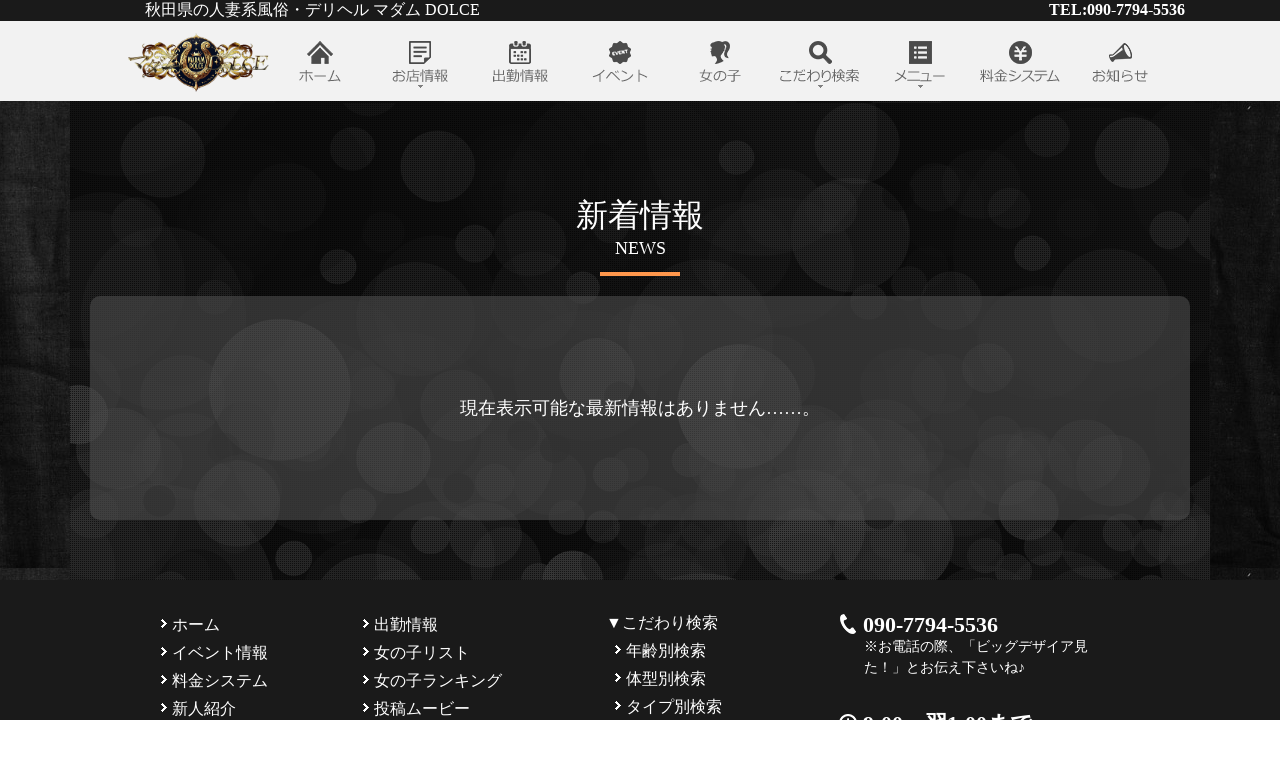

--- FILE ---
content_type: text/html; charset=Shift_JIS
request_url: http://madam-dolce.com/news.php?page=12
body_size: 47168
content:


<!DOCTYPE html>
<html>
<head>
<meta http-equiv="Content-Type" content="text/html; charset=Shift_JIS">
<meta http-equiv="content-language" content="ja">
<title>新着情報｜秋田県の人妻系風俗・デリヘル マダム DOLCE</title>
<meta name="description" content="マダム DOLCEの新着情報です。秋田県のデリヘル『マダム DOLCE』のオリジナルサイトです。">
<meta name="keywords" content="秋田県,秋田市,川反,大町,山王,天王,河辺,浜田,デリヘル,デリバリーヘルス,マダム DOLCE,人妻,秋田,風俗,じゃこ天,どろめ,きりたんぽ,竿灯,デリへ宇,でりへう,熟女,巨乳,潮吹き,オナニー,ライブチャット,パパ活">
<script src="//ajax.googleapis.com/ajax/libs/jquery/1.11.1/jquery.min.js"></script>
<script src="https://www.ddeli.net/js/lazysizes.min.js"></script>
<script src="https://ddeli.net/templates/shop_file/ohp55/bxslider/jquery.bxslider.min.js"></script>
<script src="https://ddeli.net/templates/shop_file/ohp55/inview/jquery.inview.min.js"></script>




<style>

body{
	font-family:'メイリオ',"Meiryo";
	margin:0;
		background:url(https://www.ddeli.net/img/images_ohp55/bg_pattern02.png) repeat fixed, url(https://www.ddeli.net/img/images_ohp55/bg10.jpg) repeat fixed;
	background-size: auto, cover;
		background-position: 0 103px;
	color:#ffffff;
}


p,h1,h2,h3,h4,ul,li,dl,dt,dd{
	margin:0;
	padding:0;
   font-weight:normal;
}
a{
	text-decoration:none;
}
p{
	word-wrap:break-word;
}
ul{
	list-style-type: none;
}

img{
	border:0;
	vertical-align:bottom;
}

td,tr,th{
	padding:0;
}

.clearfix:after {
   content:" ";
   display:block;
   clear:both;
}

.opa08:hover {
	opacity: 0.8;
}

.text_limit {
	word-break:break-all; word-wrap:break-word;
}

.display_block {
	display: block;
}
.display_none {
	display: none;
}

#wrapper {
	width:100%;
	height: 100%;
	position:fixed;
	background-color: rgba(225,225,225,0.7);
	z-index:9;
}

.text_blue {
	color: #17c2d1;
}
.text_red {
	color: #e1005b;
}
.text_white {
	color: #fff;
}
.text_yellow {
	color: #fffe3c;
}


.circle_background {
	border-radius:10px;
	-webkit-border-radius:10px;
	-moz-border-radius:10px;
	background-color:rgba(76,76,76,0.6);
}

.title_line:after {
	content: "";
	width: 80px;
	display: block;
	border-bottom: 4px solid #ff974c;
	margin:15px auto 0;
}

.page_box {
	width:896px;
	margin:0 auto;
	padding:40px;
}

.error_text {
	color:#ffffff;
	padding:100px 0;
	text-align:center;
	font-size:20px;
}


.before_after{
	/*width: 1100px;*/
	height: 100%;
	margin: 0 auto;
}

/*スライドが最初または最後のときに、矢印を消す*/
a.disabled {
	display: none;
}

		.before_after:before{
				display:inline;
				width:100%;
				height:100%;
										background:url(https://ddeli.net/tohoku/madam_dolce/ohp/images/photo_pc_bg4.jpg?1730270321) right top;
								content:"";
				position:absolute;
				right:50%;
				top:0;
				margin-right:570px;
		}

		.before_after:after{
				display:inline;
				width:100%;
				height:100%;
										background:url(https://ddeli.net/tohoku/madam_dolce/ohp/images/photo_pc_bg4.jpg?1730270321) left top;
								content:"";
				position:absolute;
				left:50%;
				top:0;
				margin-left:570px;
		}

</style>

	

<script>
var win = $(window);

win.on("scroll", function(){
	$("#header_box").css("left", -win.scrollLeft());
});


win.on('load resize', function(){
	var w_height = win.height();											//ウィンドウの高さ
	var top_menu_shopbox_outer = $('.top_menu_shopbox_outer');
	var h_height = $("#header_box").height();							//ヘッダーの高さ
	var display_heigth = w_height - h_height -25;				//ヘッダー以外の表示領域の高さを取得(-25pxは.top_menu_shopbox_outerのpadding-topを考慮)

	//ヘッダー以外の表示領域の高さのmaxは650にする
	if(display_heigth > 650){
		display_heigth = 650;
	}
	
	//.top_menu_shopbox_outerに高さを設定
	top_menu_shopbox_outer.css('height', display_heigth + 'px');


	var top_menu_shopbox_frame = $('#top_menu_shopbox_frame');
	var top_menu_shopbox_outer = $('.top_menu_shopbox_outer');
	var top_menu_cursor = $('#top_menu_shoparea .top_menu_cursor');
	var wrapper = $("#wrapper");

	//iPadの時のwrapperのフェードイン、フェードアウト処理＆お店情報の文章が多い場合の処理
	
	 //PCの処理

		var first_flg = 1;
		var resize_flg = 0;

		$(window).resize(function() {
			resize_flg = 1;
		});

		menu_shop.hover(function() {

			var innerHeight = top_menu_shopbox_frame.innerHeight(), 	//内側の要素の高さ(padding含む)
			outerHeight = top_menu_shopbox_outer.innerHeight(),	//外側の要素の高さ(padding含む)
			outerBottom = innerHeight - outerHeight,					//内側の要素の高さ - 外側の要素の高さ
			outerBody = top_menu_shopbox_outer.height();		//外側の要素の高さ(padding含まない)

			//お店情報の文章が多くて、お店情報ボックスがスクロールするようになった場合、▼を表示する処理
			if(outerBody < innerHeight ){	//内側のスクロール領域が外側の枠を超えていた場合に処理する
				//ボタンホバー初回のみ▼を表示する処理
				if(first_flg == 1){
					top_menu_cursor.addClass("display_block");
					top_menu_cursor.removeClass("display_none");
					
					first_flg = 0;
				}

				//カーソル押したらボックス下へスクロール
				top_menu_cursor.off();
				top_menu_cursor.on('click',function(){
					top_menu_shopbox_outer.stop(true, false).animate({scrollTop: top_menu_shopbox_outer.scrollTop()+150}, 500);
				});

				//▼を表示、またスクロールが要素の下までいったら▼を非表示にする処理
				top_menu_shopbox_outer.on('scroll', function(){
					if(outerBottom <= top_menu_shopbox_outer.scrollTop()) {
						//指定した要素の一番下までスクロールした時に実行
						top_menu_cursor.removeClass("display_block");
						top_menu_cursor.addClass("display_none");
					}else if(resize_flg == 0){
						top_menu_cursor.addClass("display_block");
						top_menu_cursor.removeClass("display_none");
					}
				});
			}else{
				top_menu_cursor.removeClass("display_block");
				top_menu_cursor.addClass("display_none");
			}

		}, function() {
			return false;
		});

	});


win.on('load', function() {
	/*bxsliderのページャー,next,backのaタグをjavascript:void(0)に設定(SEO考慮)*/
	var bx_pager = $('.bx-pager-link');
	var bx_next = $('.bx-next');
	var bx_prev = $('.bx_prev');

	if(bx_pager.length){
		bx_pager.attr('href', 'javascript:void(0)');
	}
	if(bx_next.length){
		bx_next.attr('href', 'javascript:void(0)');
	}
	if(bx_prev.length){
		bx_prev.attr('href', 'javascript:void(0)');
	}

	/*TOPページNewsのbxsliderのページャーのaタグはNewsページに設定(SEO考慮)*/
	var news_bx_pager = $('#news_slider .bx-pager-link');

	if(news_bx_pager.length){
		news_bx_pager.each(function(index, element) {
			//Newsスライダーのページャーの番号に合わせて、遷移するページを設定
			switch(index){
				case 0:
					$(this).attr('href', 'news.php?page=1&id=news0');
					break;
				case 1:
					$(this).attr('href', 'news.php?page=1&id=news1');
					break;
				case 2:
					$(this).attr('href', 'news.php?page=1&id=news2');
					break;
				case 3:
					$(this).attr('href', 'news.php?page=1&id=news3');
					break;
				case 4:
					$(this).attr('href', 'news.php?page=2&id=news0');
					break;
				case 5:
					$(this).attr('href', 'news.php?page=2&id=news1');
					break;
				case 6:
					$(this).attr('href', 'news.php?page=2&id=news2');
					break;
				case 7:
					$(this).attr('href', 'news.php?page=2&id=news4');
					break;
				case 8:
					$(this).attr('href', 'news.php?page=3&id=news0');
					break;
				case 9:
					$(this).attr('href', 'news.php?page=3&id=news1');
					break;
				default:
					$(this).attr('href', 'news.php');
					break;
			}
		});
	}
});

$(function(){

	/*トップボタンの処理*/
	var topBtn_box = $('#pagetop');
	var topBtn = $('.pagetop_button');
	var html_body = $('html,body');
	var header_box = $("#header_box");
	var header_height = header_box.height();

	//topBtn_box.hide();
	win.scroll(function () {
		if ($(this).scrollTop() > 100) {
			topBtn_box.fadeIn();
		} else {
			topBtn_box.fadeOut();
		}
	});
	topBtn.on("click", function() {
		html_body.animate({
			scrollTop: 0
		}, 800);
		return false;
	});


	/*メニューの分コンテンツボックスの上部を下にずらす*/
	$('#contents_box').css("padding-top", header_height);




	/*メニュー初期設定*/
	var wrapper = $("#wrapper");
	var top_menu_hover = $('#top_menu_hover');
	var top_menu_list = $("#top_menu_list");

	if(top_menu_list.length){
	var top_menu_list_x = top_menu_list.offset().left;
	}

	//各メニューアイコン(必ず表示されるもの)
	var menu_home =  $('.top_menu_home');
		 menu_shop =  $('.top_menu_shop');
		 menu_content =  $('.top_menu_content');
		 menu_system =  $('.top_menu_system');

	//各メニューアイコンのx方向の初期値を設定(必ず表示されるもの)
	var menu_home_x =  menu_home.offset().left,
		 menu_shop_x =  menu_shop.offset().left - top_menu_list_x,
		 menu_content_x =  menu_content.offset().left - top_menu_list_x,
		 menu_system_x =  menu_system.offset().left - top_menu_list_x;

	//各メニューアイコン(必ず表示される以外のもの)
	var menu_schedule = $('.top_menu_schedule');
	if(menu_schedule.length){
		var menu_schedule_x = menu_schedule.offset().left - top_menu_list_x;
	}

	var menu_event = $('.top_menu_event');
	if(menu_event.length){
		var menu_event_x = menu_event.offset().left - top_menu_list_x;
	}

	var menu_gals = $('.top_menu_gals');
	if(menu_gals.length){
		var menu_gals_x = menu_gals.offset().left - top_menu_list_x;
	}

	var menu_kodawari = $('.top_menu_kodawari');
	if(menu_kodawari.length){
		var menu_kodawari_x = menu_kodawari.offset().left - top_menu_list_x;
	}

	var menu_information = $('.top_menu_information');
	if(menu_information.length){
		var menu_information_x = menu_information.offset().left - top_menu_list_x;
	}

	//現在のページを取得し、ホバー背景を現在のページアイコンの位置に設定
	

	/*メニュー初期設定ここまで*/


	var select_elem = $("select");
	var top_menu_shoparea = $('#top_menu_shoparea');
	var top_menu_shop_icon = $('.top_menu_shop_icon');

	var top_menu_contentarea = $('#top_menu_contentarea');
	var top_menu_kodawariarea = $('.top_menu_kodawariarea');

	
	 //PCの処理

		var element_shop = document.getElementById("top_menu_shoparea");
		var shop_wheel_flg = 0; //お店情報が開いてる状態でホイールボタンが押されているかの判定

		/* ホイールボタン(マウスの中ボタン)を押すと実行されるイベント*/
		//ホイールボタン押下
		element_shop.addEventListener("mousedown" , function (e){

			// 中ボタンに変化がある
			if(e.button == 1){
				shop_wheel_flg = 1;
			}else{
				shop_wheel_flg = 0;
			}
		});

		//ホイールボタンの押下終了
		element_shop.addEventListener("mouseup" , function (e){
			shop_wheel_flg = 0;
		});

		//お店情報ホバー時の処理
		menu_shop.hover(function() {
				//他メニューからお店情報を連続押した時、お店情報が表示されず他メニューが表示されてしまうのを防ぐ
				top_menu_contentarea.css("display", "none");
				if(top_menu_kodawariarea.length){
					top_menu_kodawariarea.css("display", "none");
				}

				top_menu_shoparea.stop(false, true);
				top_menu_shop_icon.stop(false, true);
				top_menu_shoparea.fadeIn();
				top_menu_shop_icon.fadeIn();

				wrapper.stop(true, true);
				wrapper.fadeIn();
				
				select_elem.prop('disabled', true);
				select_elem.prop('disabled', false);
		},function() {
			if(shop_wheel_flg == 0){
				top_menu_shoparea.stop(false, true);
				top_menu_shop_icon.stop(false, true);
				top_menu_shoparea.fadeOut();
				top_menu_shop_icon.fadeOut();

				wrapper.stop(true, true);
				wrapper.fadeOut();
			}
		});

	


	
	 //PCの処理

		var element_content = document.getElementById("top_menu_contentarea");
		var content_wheel_flg = 0; //お店情報が開いてる状態でホイールボタンが押されているかの判定

		/* ホイールボタン(マウスの中ボタン)を押すと実行されるイベント*/
		//ホイールボタン押下
		element_content.addEventListener("mousedown" , function (e){

			// 中ボタンに変化がある
			if(e.button == 1){
				content_wheel_flg = 1;
			}else{
				content_wheel_flg = 0;
			}
		});

		//ホイールボタンの押下終了
		element_content.addEventListener("mouseup" , function (e){
			content_wheel_flg = 0;
		});

		//メニューアイコンホバー時の処理
		menu_content.hover(function() {
				//他メニューからコンテンツを連続押した時、コンテンツが表示されず他メニューが表示されてしまうのを防ぐ
				top_menu_shoparea.css("display", "none");
				if(top_menu_kodawariarea.length){
					top_menu_kodawariarea.css("display", "none");
				}

				top_menu_contentarea.stop(false, true);
				top_menu_contentarea.fadeIn();

				wrapper.stop(true, true);
				wrapper.fadeIn();

				select_elem.prop('disabled', true);
				select_elem.prop('disabled', false);
		},function() {
			if(content_wheel_flg == 0){
				top_menu_contentarea.stop(false, true);
				top_menu_contentarea.fadeOut();

				wrapper.stop(true, true);
				wrapper.fadeOut();
			}
		});

	


	//メニューエリアの位置設定
	top_menu_contentarea.css("left", menu_content_x -450);

	//メニューエリアの▲アイコンの位置設定
	$('.contentarea_icon').css("left", 495);



		var kodawarimenu_box = $('.kodawarimenu_box, .kodawariarea_icon');

		//こだわり検索エリアの位置設定
		top_menu_kodawariarea.css("left", menu_kodawari_x - 30);

		//こだわり検索サブメニューのmin-heightをこだわり検索のメニューの高さに設定(サブ項目が少ない場合を考慮)
		$('.kodawarimenu_sub_box').css("min-height", top_menu_kodawariarea.height());

		var kodawarimenu_sub_open = $('.kodawarimenu_sub_open, .kodawarimenu_sub_area');
		var kodawarimenu_sub_area = $('.kodawarimenu_sub_area');

	
	 //PCの処理
		//こだわり検索をホバー、離した時の処理
		menu_kodawari.hover(function() {
			//他メニューから検索を連続押した時、検索が表示されず他メニューが表示されてしまうのを防ぐ
			top_menu_shoparea.css("display", "none");
			top_menu_contentarea.css("display", "none");

			top_menu_kodawariarea.stop(false, true);
			top_menu_kodawariarea.fadeIn();

			wrapper.stop(true, true);
			wrapper.fadeIn();

			select_elem.prop('disabled', true);
			select_elem.prop('disabled', false);
		},function() {

			top_menu_kodawariarea.stop(false, true);
			top_menu_kodawariarea.fadeOut();

			wrapper.stop(true, true);
			wrapper.fadeOut();
		});

		//こだわり検索サブメニューの表示
		kodawarimenu_sub_open.mouseover(function(){
			$(this).children('.kodawarimenu_sub_area').removeClass("display_none");
		}).mouseout(function(){
			$(this).children('.kodawarimenu_sub_area').addClass("display_none");
		});

	





});


</script>


<style>

#header_box {
	width: 100%;
	min-width: 1110px;
	position: fixed;
	top:0;
	left:0;
	z-index: 10;
	-webkit-backface-visibility:hidden;
	backface-visibility:hidden;
	color:#ffffff;
}
.header_top {
	/*padding:8px 0;*/
	background-color:#1a1a1a;
}
.header_shop_logo {
	float:left;
	width: 145px;
	height: 80px;
	line-height: 80px;
	text-align: center;
}

.top_menu_button{
	float:left;
	background-image:url('https://www.ddeli.net/img/images_ohp55/menu_main_icon01.png');
}
.top_menu_button > a{
	display:block;
	width:100px;
	height:80px;
}

.top_menu_button:hover{
	background-image:url('https://www.ddeli.net/img/images_ohp55/menu_main_icon02.png');
	background-color:#808080;
}

ul .top_menu_add_button {
	background-image:url('https://www.ddeli.net/img/images_ohp55/menu_main_icon02.png');
}

.top_menu_home {
	background-position:0 0;
}
.top_menu_shop {
	background-position:-100px 0;
}
.top_menu_schedule {
	background-position:-200px 0;
}
.top_menu_event {
	background-position:-300px 0;
}
.top_menu_gals {
	background-position:-400px 0;
}
.top_menu_kodawari {
	background-position:-500px 0;
}
.top_menu_content {
	background-position:-600px 0;
}
.top_menu_system {
	background-position:-700px 0;
}
.top_menu_information {
	background-position:-800px 0;
}

.triangle_icon{
	width: 0;
	height: 0;
	position:absolute;
	top:-6px;
	left:0;
	border-style: solid;
	border-width: 0 5.5px 6px 5.5px;
	border-color: transparent transparent #1a1a1a transparent;
	z-index: 12;
}

.top_menu_shop_icon{
	display:none;
	width: 0;
	height: 0;
	position:absolute;
	top:74px;
	left:0;
	border-style: solid;
	border-width: 0 5.5px 6px 5.5px;
	border-color: transparent transparent #1a1a1a transparent;
	z-index: 12;
}

#top_menu_shoparea {
	display:none;
	width:890px;
	position:absolute;
	top:80px;
	left:-90px;
	margin:0 auto;
	border-radius:8px;
	-webkit-border-radius:8px;
	-moz-border-radius:8px;
	background-color:#1a1a1a;
	font-size:0;
	z-index: 12;
	cursor:default;
	overflow-x: hidden;
	overflow-y: hidden;
}
.top_menu_shopbox_outer {
	width: calc(100% + 17px);
	padding:25px 17px 0 70px;
	overflow-y: scroll;
	height:650px;
	-webkit-overflow-scrolling: touch;
	overflow-scrolling: touch;
}
#top_menu_shopbox_frame {
	padding-bottom:50px;
}

.top_menu_cursor {
	position:absolute;
	bottom:40px;
	left:434px;
	font-size:24px;
	color:#ffffff;
	z-index:13;
	cursor:pointer;
	-webkit-transition: all 0.3s ease-out;
	        transition: all 0.3s ease-out;
	-webkit-animation: arrow-move06 2s 1s ease-in-out infinite;
	        animation: arrow-move06 2s 1s ease-in-out infinite;
}
@-webkit-keyframes arrow-move06 {
	0% {
		bottom: 40px;
	}
	70% {
		top: 32px;
	}
	100% {
		bottom: 40px;
	}
}
@keyframes arrow-move06 {
	0% {
		bottom: 40px;
	}
	70% {
		bottom: 32px;
	}
	100% {
		bottom: 40px;
	}
}

.top_menu_shopbox {
	display:inline-block;
	width:353px;
	vertical-align:top;
}
.top_menu_title {
	margin-bottom:25px;
	border-bottom:1px solid #ffffff;
}

.shopdate_box_tel li{
	margin:0 0 15px 8px;
}
.shopdate_box_tel li:last-child{
	margin-bottom:30px;
}
.shopdate_box_open li{
	margin:0 0 15px 8px;
}

.menu_icon_box p, .menu_icon_box div {
	display:inline-block;
	vertical-align:middle;
	line-height:1.0;
}
.menu_icon {
	width:21px;
	height:21px;
	background-image:url(https://www.ddeli.net/img/images_ohp55/menu_content_icon_01.png);
}

.menu_area_icon {
	width:21px;
	height:21px;
	background-image:url(https://www.ddeli.net/img/images_ohp55/menu_content_icon_01.png);
}

.link_button {
	display:block;
	margin:0 auto;
	padding:20px 0;
	background-color:#ffffff;
	border-radius:8px;
	-webkit-border-radius:8px;
	-moz-border-radius:8px;
	line-height: 1.0;
	font-weight:bold;
	text-align:center;
}

.link_button_mini {
	display:block;
	margin:0 auto;
	padding:10px 0;
	background-color:#ffffff;
	border-radius:4px;
	-webkit-border-radius:4px;
	-moz-border-radius:4px;
	line-height: 1.0;
	font-weight:bold;
	text-align:center;
}

.text_limit {
	word-break:break-all; word-wrap:break-word;
}

#top_menu_contentarea {
	display:none;
	width:510px;
	position:absolute;
	top:80px;
	left:0;
	padding:25px 70px 50px;
	border-radius:8px;
	-webkit-border-radius:8px;
	-moz-border-radius:8px;
	background-color:#1a1a1a;
	font-size:0;
	z-index: 12;
	cursor:default;
}

.contentmenu_box li {
	display:inline-block;
}
.contentmenu_box li a {
	width:220px;
	padding:8px 0 8px 30px;
	color:#ffffff;
}
.contentmenu_box li:hover {
	background:url(https://www.ddeli.net/img/images_ohp55/menu_select_cursor_01.png) no-repeat;
	background-color:#808080;
	background-position:15px 17px;
}


.top_menu_kodawariarea {
	width:160px;
	position:absolute;
	top:80px;
	left:0;
	border-radius:8px;
	-webkit-border-radius:8px;
	-moz-border-radius:8px;
	z-index: 12;
}
.kodawariarea_icon {
	left:75px;
}

.kodawari_list > a {
	display:block;
	color:#ffffff;
}
.kodawarimenu_sub_open {
	cursor:pointer;
}
.kodawarimenu_title {
	display:block;
	width:136px;
	margin:0 auto;
	padding:15px 0;
	text-align:center;
}
.kodawarimenu_title > p {
	color:#ffffff;
}
.kodawari_list:not(:first-child) > div > .kodawarimenu_title {
	border-top:1px solid #ffffff;
}
.kodawari_main_hover > div:hover {
	background-color:#666666;
}
.kodawari_main_hover:first-child > a:hover, .kodawari_main_hover:first-child > div:hover {
	border-radius:8px 8px 0 0 / 8px 8px 0 0;
	-webkit-border-radius:8px 8px 0 0 / 8px 8px 0 0;
	-moz-border-radius:8px 8px 0 0 / 8px 8px 0 0;
}
.kodawari_main_hover:last-child > a:hover, .kodawari_main_hover:last-child > div:hover {
	border-radius:0 0 8px 8px / 0 0 8px 8px;
	-webkit-border-radius:0 0 8px 8px / 0 0 8px 8px;
	-moz-border-radius::0 0 8px 8px / 0 0 8px 8px;
}
.right_triangle {
	width: 0;
	height: 0;
	border-style: solid;
	border-width: 3.5px 0 3.5px 4px;
	border-color: transparent transparent transparent #ffffff;
	margin:-2px 0 0 4px;
}


.kodawarimenu_sub_box {
	width:200px;
	background-color:#1a1a1a;
	position:absolute;
	top:0;
	left:159px;
	border-radius:8px;
	-webkit-border-radius:8px;
	-moz-border-radius:8px;
	z-index: 13;
}


.kodawari_sub_list > a {
	display:block;
	color:#ffffff;
}
.kodawari_sub_list > a > div {
	width:176px;
	margin:0 auto;
	padding:15px 0;
	text-align:center;
}
.kodawari_sub_list:not(:first-child) > a > div {
	border-top:1px solid #ffffff;
}
.kodawari_sub_hover > a:hover {
	background-color:#464646;
}
.kodawari_sub_hover:first-child > a:hover {
	border-radius:8px 8px 0 0 / 8px 8px 0 0;
	-webkit-border-radius:8px 8px 0 0 / 8px 8px 0 0;
	-moz-border-radius:8px 8px 0 0 / 8px 8px 0 0;
}
.kodawari_sub_hover:last-child > a:hover {
	border-radius:0 0 8px 8px / 0 0 8px 8px;
	-webkit-border-radius:0 0 8px 8px / 0 0 8px 8px;
	-moz-border-radius::0 0 8px 8px / 0 0 8px 8px;
}

.left_triangle {
	left:154px;
	position:absolute;
	width: 0;
	height: 0;
	border-style: solid;
	border-width: 5.5px 6px 5.5px 0;
	border-color: transparent #1a1a1a transparent transparent;
}


#pagetop{
	display:none;
	position:fixed;
	bottom:20px;
	right:20px;
	width:137px;
	text-align:center;
	z-index:5;
}

.pagetop_button {
	width:70px;
	height:70px;
	margin:0 auto 10px;
	border:3px solid #fff;
	border-radius:50%;
	background:url(https://www.ddeli.net/img/images_ohp55/pagetop_cursor.png) no-repeat;
	background-position: 20px 13px;
	background-color:rgba(26,26,26,0.6);
	box-shadow:0px 3px 25px -9px #1d2049;
	cursor:pointer;
}
.pagetop_button p {
	padding-top:47px;
	font-size:14px;
	font-weight:bold;
	line-height:1.0;
	color:#fff;
}


.mobile_box {
	width:129px;
	padding:15px 0;
	border:3px solid #fff;
	border-radius:10px;
	background-color:rgba(26,26,26,0.6);
	box-shadow:0px 3px 25px -9px #1d2049;
}

.mobile_img {
	width:100px;
	margin:0 auto 3px;
}

.mobile_text {
	font-size:14px;
	font-weight:bold;
	line-height:1.0;
	color:#fff;
}

.weborder_box {
	width:294px;
}
.weborder_box a {
	display:block;
	width:256px;
	height:55px;
	margin:0 auto 3px;
}
.weborder_box p {
	padding-left:30px;
	font-size:14px;
	text-align:left;
}

.weborder_top_btn {
	display:table-cell;
	vertical-align:middle;
	width:101px;
	padding-right:10px;
}

</style>

<link rel="icon" href="//ddeli.net/tohoku/madam_dolce/ohp/images/favicon.ico">
<link rel="shortcut icon" href="//ddeli.net/tohoku/madam_dolce/ohp/images/favicon.ico">
<link rel="apple-touch-icon-precomposed" href="//ddeli.net/tohoku/madam_dolce/ohp/images/favicon.png">

</head>



<body>
	<div id="wrapper" onclick="" class="display_none"></div>
	<div id="overlay" onclick=""> 

		<div id="pagetop">
			<div class="pagetop_button opa08"><p>トップ</p></div>
			<div class="mobile_box">
				<p class="mobile_img"><img src="https://ddeli.net/qrcode/qr_img.php?d=http://madam-dolce.com/&e=M&s=7&t=j" width="100" height="100" alt=""></p>
				<p class="mobile_text">MOBILE&nbsp;QR</p>
			</div>
		</div>

				<header id="header_box">
			<div class="header_top">
			 	<div style="display:table; width:1110px; margin:0 auto;">
					<p style="display:table-cell; min-width: 529px; padding-left:60px; text-align:left; font-size:16px; vertical-align:middle;">秋田県の人妻系風俗・デリヘル マダム DOLCE</p>
									<p style="display:table-cell; min-width: 294px; text-align:right; font-size:12px; vertical-align:middle; padding:0 10px;">&emsp;<span style="font-size:16px; font-weight:bold;">TEL:</span><span style="font-size:16px; font-weight:bold;">090-7794-5536</span></p>
																	</div>
			</div>
			
			<div class="clearfix" style="padding-left:35px; background-color:#f2f2f2;">
				<div style="width:1065px; margin:0 auto; position:relative;" class="clearfix">
									<p class="header_shop_logo"><a href="index2.php" class="opa08"><img src="https://ddeli.net/tohoku/madam_dolce/ohp/images/photo2_sp.png?1730270321" alt="マダム DOLCE" style="max-width:100%; max-height:100%; vertical-align:middle;"></a></p>
									<div id="top_menu_list" style="float:left; position:relative;">
											<div id="top_menu_hover" class="display_none" style="width:100px; height:80px; position:absolute; top:0; z-index: 11; background-color:#808080;"></div>
											<nav style="position:absolute; top:0; left:0; z-index: 12;">
							<ul class="clearfix" style="width:900px;">
								<li class="top_menu_button top_menu_home"><a href="index2.php"></a></li>
								<li class="top_menu_button top_menu_shop closest" style="width:100px; height:80px; cursor:pointer;">

									<div class="top_menu_shop_icon" style="left:145px;"></div>
									<div id="top_menu_shoparea" style="position:relative;">
										<div class="top_menu_cursor display_none"><p>▼</p></div>
										<div class="top_menu_shopbox_outer">
											<div id="top_menu_shopbox_frame">
												<div class="top_menu_shopbox">
													<h2 class="top_menu_title"><p style="font-size:18px; padding:0 0 10px 30px; line-height:1.0;">SHOP&nbsp;DATA</p></h2>
													<ul class="shopdate_box_tel">
																										<li>
																														<div class="menu_icon_box" style="font-size:22px; margin-left:3px;"><p class="menu_icon" style="background-position:0 0; margin-right:5px;"></p><p style="font-weight:bold; padding-top:1px;" class="text_limit">090-7794-5536</p></div>															<p style="font-size:14px; margin-left:30px; line-height:1.5;">※お電話の際、「ビッグデザイア見た！」とお伝え下さいね♪</p>														</li>
												
													
													</ul>

													<div style="margin-bottom:30px;">
														<ul class="shopdate_box_open">
																												<li>
																																<div class="menu_icon_box" style="font-size:22px; margin-left:3px;"><p class="menu_icon" style="background-position:-21px 0; margin-right:5px;"></p><p style="font-weight:bold; padding-top:2px;" class="text_limit">9:00～翌1:00まで</p></div>																															</li>
																											</ul>

																										</div>

													<div style="margin:0 0 30px 8px;">
														<div class="menu_icon_box clearfix" style="font-size:22px; margin-left:3px;">
															<div class="menu_area_icon" style="float:left; background-position:-42px 0;"></div>
																																											 	<div style="font-size:16px; line-height:1.5; margin-left:5px; font-weight:bold; width:316px; vertical-align:top;" class="text_limit">
																																秋田市･川反<br>横手･大仙大曲･湯沢ｴﾘｱ<br>能代･三種･男鹿ｴﾘｱ<br>由利本荘･にかほｴﾘｱ<br>																																															</div>
															
														
														</div>
													</div>

													<div style="margin-left:8px;">
																																							</div>
												</div>
																							<div class="top_menu_shopbox" style="margin-left:44px;">
													<h2 class="top_menu_title"><p style="font-size:18px; padding:0 0 10px 30px; line-height:1.0;">INFORMATION</p></h2>
													<div style="margin:0 18px;">
																											<div class="text_limit" style="font-size:16px; line-height:1.5;">
															秋田最高クラスの美人妻が貴方のもとへ…														</div>
																										</div>
													<a href="information.php" class="link_button opa08" style="width:265px; margin-top:30px; font-size:16px; color:#1a1a1a;">お知らせをもっと見る</a>
												</div>
																				
											</div>
										</div>
									</div>

								</li>
															<li class="top_menu_button top_menu_schedule"><a href="schedule.php"></a></li>
																						<li class="top_menu_button top_menu_event"><a href="event.php"></a></li>
																						<li class="top_menu_button top_menu_gals"><a href="gals_list.php"></a></li>
																						<li class="top_menu_button top_menu_kodawari closest" style="width:100px; height:80px; cursor:pointer;">

									<div class="top_menu_kodawariarea display_none" style="font-size:14px; background-color:#1a1a1a;">
										<div class="triangle_icon kodawariarea_icon"></div>

										<ul class="kodawarimenu_box">

																				<li class="kodawari_list kodawari_main_hover">
												<div class="kodawarimenu_sub_open">
													<a href="kodawari.php?&nenrei1=25&nenrei2=28" class="kodawarimenu_title"><p>年齢別で探す</p></a>
												</div>
											</li>
										
																				<li class="kodawari_list kodawari_main_hover">
												<div class="kodawarimenu_sub_open">
													<a href="kodawari.php?taikei=スレンダー系" class="kodawarimenu_title"><p>体型別で探す</p></a>
												</div>
											</li>
										
																				<li class="kodawari_list kodawari_main_hover">
												<div class="kodawarimenu_sub_open">
													<a href="kodawari.php?taipu=OL系" class="kodawarimenu_title"><p>タイプ別で探す</p></a>
												</div>
						 					</li>
										
																				<li class="kodawari_list kodawari_main_hover">
												<div class="kodawarimenu_sub_open">
												 	<a href="kodawari.php?cup=A" class="kodawarimenu_title"><p>おっぱい別で探す</p></a>
												</div>
											</li>
										
										</ul>
									</div>
								</li>
															<li class="top_menu_button top_menu_content closest" style="width:100px; height:80px; cursor:pointer;">

									<div id="top_menu_contentarea">
										<div class="triangle_icon contentarea_icon"></div>

										<h2 class="top_menu_title" style="margin-bottom:5px;"><p style="font-size:18px; padding:0 0 10px 30px; line-height:1.0;">CONTENTS&nbsp;MENU</p></h2>
										<ul class="contentmenu_box">
																															<li><a href="ranking.php" class="menu_icon_box" style="display:block; font-size:18px;"><div class="menu_icon" style="background-position:-84px 0; margin-right:10px;"></div><div style="padding-top:1px;">女の子ランキング</div></a></li>
																															<li><a href="newface.php" class="menu_icon_box" style="display:block; font-size:18px;"><div class="menu_icon" style="background-position:-105px 0; margin-right:10px;"></div><div style="padding-top:1px;">新人紹介</div></a></li>
																															<li><a href="spmovie.php" class="menu_icon_box" style="display:block; font-size:18px;"><div class="menu_icon" style="background-position:-126px 0; margin-right:10px;"></div><div style="padding-top:2px;">投稿ムービー</div></a></li>
																																									<li><a href="timeservice.php" class="menu_icon_box" style="display:block; font-size:18px;"><div class="menu_icon" style="background-position:-168px 0; margin-right:10px;"></div><div style="padding-top:4px;">タイムサービス</div></a></li>
																																									<li><a href="girlsblog.php" class="menu_icon_box" style="display:block; font-size:18px;"><div class="menu_icon" style="background-position:-210px 0; margin-right:10px;"></div><div style="padding-top:1px;">女の子ブログ</div></a></li>
																															<li><a href="girlsblog.php?blog_type=1" class="menu_icon_box" style="display:block; font-size:18px;"><div class="menu_icon" style="background-position:-231px 0; margin-right:10px;"></div><div style="padding-top:1px;">スタッフブログ</div></a></li>
																															<li><a href="photocolle.php" class="menu_icon_box" style="display:block; font-size:18px;"><div class="menu_icon" style="background-position:-252px 0; margin-right:10px;"></div><div style="padding-top:3px;">フォトコレクション</div></a></li>
																															<li><a href="system.php?id=credit" class="menu_icon_box" style="display:block; font-size:18px;"><div class="menu_icon" style="background-position:-273px 0; margin-right:10px;"></div><div style="padding-top:1px;">クレジットカード</div></a></li>
																															<li><a href="https://www.tomo-job.com/shop/index2.php?shopcd=3826" class="menu_icon_box" style="display:block; font-size:18px;" target="_blank"><div class="menu_icon" style="background-position:-294px 0; margin-right:10px;"></div><div style="padding-top:1px;">求人情報</div></a></li>
																															<li><a href="https://www.tomo-job.com/shop/shop_tomo_ch.php?shopcd=3826&cd=6323" class="menu_icon_box" style="display:block; font-size:18px;" target="_blank"><div class="menu_icon" style="background-position:-357px 0; margin-right:10px;"></div><div style="padding-top:1px;">求人動画ch</div></a></li>
																															<li><a href="mailmag.php" class="menu_icon_box" style="display:block; font-size:18px;"><div class="menu_icon" style="background-position:-315px 0; margin-right:10px;"></div><div style="padding-top:1px;">メルマガ登録</div></a></li>
																														</ul>
									</div>

								</li>
								<li class="top_menu_button top_menu_system"><a href="system.php"></a></li>
															<li class="top_menu_button top_menu_information"><a href="information.php"></a></li>
														</ul>
						</nav>
					</div>
				</div>
			</div>

		</header>
<style>
.page_nav {
	width:976px;
	margin:0 auto 20px;
	text-align:center;
}
.page_nav ul {
	font-size:0;
}
.page_selected {
	display:inline-block;
	margin:0 4px;
	vertical-align:top;
	width:45px;
	height:45px;
	border-radius:50%;
	line-height: 45px;
	background-color:#ff974c;
}
.page_selected span {
	color:#333333;
	font-size:18px;
}

.page_link_no {
	display:inline-block;
	margin:0 4px;
	vertical-align:top;
}
.page_link_no a {
	display:block;
	width:45px;
	height:45px;
	border-radius:50%;
	line-height: 45px;
	background-color:#4d4d4d;
}
.page_link_no a span {
	color: #ffffff;
	font-size:18px;
}
.page_link_no a:hover {
	background-color:#ff974c;
}
.page_link_no a:hover span {
	color: #333333;
}

.page_link_cursor {
	display:inline-block;
	margin:0 4px;
	width:18px;
	height:45px;
	line-height:45px;
	vertical-align:top;
}
.page_link_cursor a img {
	vertical-align:middle;
}

.news_box {
	width:896px;
	padding:40px;
	margin:0 auto;
	text-align:center;
}

.news_title {
	margin-bottom:5px;
	font-size:26px;
	line-height:1.0;
}
.news_hiduke {
	padding-bottom:12px;
	margin-bottom:20px;
	border-bottom:1px solid #ffffff;
	font-size:16px;
	color:#ff974c;
}
.news_hiduke img {
	vertical-align: top;
	margin:3px 3px 0 0;
}
.news_img {
	width: 160px;
	height: 240px;
	text-align: center;
	line-height: 240px;
	margin:0 auto 20px;
}
.news_img img {
	vertical-align: middle;
}
.news_naiyou {
	font-size:16px;
}

.news_area li{
	margin-bottom:40px;
}

.left_cursor {
	display:block;
	width:18px;
	height:45px;
	background:url("https://www.ddeli.net/img/images_ohp55/blogslider_left_cursor_04.png") no-repeat;
	background-position:0 9px;
}
.left_cursor:hover {
	background:url("https://www.ddeli.net/img/images_ohp55/hover_left_cursor_02.png") no-repeat;
	background-position:0 9px;
}

.right_cursor {
	display:block;
	width:18px;
	height:45px;
	background:url("https://www.ddeli.net/img/images_ohp55/blogslider_right_cursor_04.png") no-repeat;
	background-position:0 9px;
}
.right_cursor:hover {
	background:url("https://www.ddeli.net/img/images_ohp55/hover_right_cursor_02.png") no-repeat;
	background-position:0 9px;
}

</style>

<script type="text/javascript">
win.on('load', function() {
	var url = $(location).attr('href');
	if(url.indexOf("&id=") != -1){
	var id = url.split("&id=");
	var $target = $('#' + id[id.length - 1]);
		if($target.length){
			var pos = $target.offset().top - $("#header_box").height();
			$("html, body").animate({scrollTop:pos}, 800);
		}
	}
});
</script>

		<div id="contents_box">
			<div style="min-width:1110px; margin:0 auto; padding:100px 0 60px; position:relative; overflow:hidden;">
			<div class="before_after">
				<h3 class="title_line" style="margin-bottom:20px; text-align:center; color:#ffffff; font-size:32px; line-height:0.9;">新着情報<br><span style="font-size:18px;">NEWS</span></h3>


				<div>
					<p class="circle_background" style="width:900px; margin:0 auto; font-size:18px; color:#ffffff; text-align:center; padding:100px;">現在表示可能な最新情報はありません……。</p>
				</div>
	


			</div>
						</div>
			
		</div>
		
		

<style>
.footer_contentmenu_box {
	float:left;
}
.footer_contentmenu_box li {
	display:inline-block;
}
.footer_contentmenu_box li a {
	width:160px;
	padding:5px 22px 5px 20px;
	color:#ffffff;
	background:url(https://www.ddeli.net/img/images_ohp55/menu_select_cursor_01.png) no-repeat;
	background-position:9px 9px;
	line-height:1.0;
}
.footer_contentmenu_box li:hover {
	background-color:#808080;
}

.footer_contentmenu_search {
	padding:5px 0;
	font-size:16px;
	color:#ffffff;
	line-height:1.0;
}

.footer_menu_title {
	margin-bottom:15px;
	border-bottom:1px solid #ffffff;
}

.footer_hover{
	transition: 0.2s;
	-webkit-transition: 0.2s;
}

.footer_hover:hover{
	transform: translateX(8px);
}

</style>

			<footer style="background-color:#1a1a1a; min-width: 1110px; color:#ffffff; box-shadow: 0px 1px #1a1a1a;">
				<div style="padding-bottom:50px;">
					<div class="clearfix" style="width:976px; margin:0px auto; padding:30px 0 30px;">

						<div style="float:left; width:594px; margin-right:80px;">
							<div class="clearfix" style="margin-bottom:50px;">
								<nav class="footer_contentmenu_box" style="width:404px; margin-right:50px;">
									<ul style="font-size:0;">
										<li><a href="index2.php" style="display:block; font-size:16px;" class="footer_hover"><div style="padding-top:2px;">ホーム</div></a></li>
																			<li><a href="schedule.php" style="display:block; font-size:16px;" class="footer_hover"><div style="padding-top:2px;">出勤情報</div></a></li>
																												<li><a href="event.php" style="display:block; font-size:16px;" class="footer_hover"><div style="padding-top:2px;">イベント情報</div></a></li>
																												<li><a href="gals_list.php" style="display:block; font-size:16px;" class="footer_hover"><div style="padding-top:2px;">女の子リスト</div></a></li>
																			<li><a href="system.php" style="display:block; font-size:16px;" class="footer_hover"><div style="padding-top:2px;">料金システム</div></a></li>
																												<li><a href="ranking.php" style="display:block; font-size:16px;" class="footer_hover"><div style="padding-top:2px;">女の子ランキング</div></a></li>
																												<li><a href="newface.php" style="display:block; font-size:16px;" class="footer_hover"><div style="padding-top:2px;">新人紹介</div></a></li>
																												<li><a href="spmovie.php" style="display:block; font-size:16px;" class="footer_hover"><div style="padding-top:2px;">投稿ムービー</div></a></li>
																																					<li><a href="timeservice.php" style="display:block; font-size:16px;" class="footer_hover"><div style="padding-top:2px;">タイムサービス</div></a></li>
																																					<li><a href="girlsblog.php" style="display:block; font-size:16px;" class="footer_hover"><div style="padding-top:2px;">女の子ブログ</div></a></li>
																												<li><a href="girlsblog.php?blog_type=1" style="display:block; font-size:16px;" class="footer_hover"><div style="padding-top:2px;">スタッフブログ</div></a></li>
																												<li><a href="photocolle.php" style="display:block; font-size:16px;" class="footer_hover"><div style="padding-top:2px;">フォトコレクション</div></a></li>
																												<li><a href="system.php?id=credit" style="display:block; font-size:16px;" class="footer_hover"><div style="padding-top:2px;">クレジットカード</div></a></li>
																												<li><a href="https://www.tomo-job.com/shop/index2.php?shopcd=3826" style="display:block; font-size:16px;" target="_blank" class="footer_hover"><div style="padding-top:2px;">求人情報</div></a></li>
																												<li><a href="https://www.tomo-job.com/shop/shop_tomo_ch.php?shopcd=3826&cd=6323" style="display:block; font-size:16px;" target="_blank" class="footer_hover"><div style="padding-top:2px;">求人動画ch</div></a></li>
																												<li><a href="mailmag.php" style="display:block; font-size:16px;" class="footer_hover"><div style="padding-top:2px;">メルマガ登録</div></a></li>
																											</ul>
								</nav>

															<nav class="footer_contentmenu_box" style="width:140px; overflow:hidden;">
									<p class="footer_contentmenu_search">▼こだわり検索</p>
									<ul style="font-size:0;">
																			<li><a href="kodawari.php?&nenrei1=25&nenrei2=28" style="display:block; font-size:16px;" class="footer_hover"><div style="padding-top:2px;">年齢別検索</div></a></li>
																												<li><a href="kodawari.php?taikei=スレンダー系" style="display:block; font-size:16px;" class="footer_hover"><div style="padding-top:2px;">体型別検索</div></a></li>
																												<li><a href="kodawari.php?taipu=OL系" style="display:block; font-size:16px;" class="footer_hover"><div style="padding-top:2px;">タイプ別検索</div></a></li>
																												<li><a href="kodawari.php?cup=A" style="display:block; font-size:16px;" class="footer_hover"><div style="padding-top:2px;">バスト別検索</div></a></li>
																		</ul>
								</nav>
														</div>
							
																			<h2 class="footer_menu_title" style="margin-bottom:20px;"><p style="font-size:18px; padding:0 0 10px 0; line-height:1.0; text-align:center;">禁止事項</p></h2>
							<div style="font-size:16px; color:#ffffff; padding-left:10px; line-height:1.4; text-align:left;">【当店からのお願い】<br />
★以下のようなお客様の利用や行為は、絶対におやめください。<br />
<br />
■プレイ途中でのキャンセル。<br />
　※キャストがお伺いし、料金をお支払いいただいた時点から<br />
　　プレイ開始となります。プレイ途中にいかなる理由があっても、<br />
　　料金の返金は致しません。<br />
　　（例：自宅利用の際、家族または知人が来ることになった、<br />
　　　　　または来てしまった。<br />
　　　　　利用客が体調不良となった。<br />
　　　　　仕事の連絡があり退室しなくてはならなくなった。）<br />
<br />
■キャストの嫌がる行為全般。<br />
・乱暴な言葉使い、横暴な態度等。<br />
・不衛生な方、または性病の疑いがある方。<br />
・本番行為の強要、要求、交渉。<br />
・尾行、盗撮、ストーカー行為。<br />
<br />
■SNSの悪用をする方。<br />
・個人を特定した誹謗中傷、プライバシーの侵害。<br />
・誹謗中傷や個人が特定できる内容やそれに類する書き込み。<br />
　※匿名掲示板への書き込みは、内容や利用状況などから、<br />
　　法的な特定措置（IP開示請求など）を行います。<br />
　　尚、その際の費用は全額負担していただきます。<br />
<br />
■撮影、盗撮、盗聴。<br />
・カメラ、ビデオカメラ、携帯電話等によるキャストの撮影、録音。<br />
<br />
■プレイ以外の行為や強要など。<br />
・引き抜き・スカウト行為及び店外デートの交渉。<br />
・メールアドレス、電話番号、LINE等の個人連絡先の交換や聞こうとする行為。<br />
・キャストとの交際。<br />
　※個人情報の交換や店外行為が発覚した場合、<br />
　　利用客、キャスト問わず処罰の対象といたします。<br />
　　不法行為に該当する場合、警察への通報をいたします。<br />
・バイブ、ローター、薬物等の持込使用。<br />
・ご自宅、またはホテルの一室に複数人での利用や、<br />
　ご家族や知人等、訪問、帰宅が予想できる場合。<br />
<br />
■上記の全てを含み、ルール、マナーを守れない方の利用。<br />
※上記が発覚した場合、ただちにサービスを終了とし<br />
　今後の利用は一切禁止とします。返金もいたしかねます。<br />
※例え時間内であっても、キャストが危険を感じた時には<br />
　退室させていただきます。その場合の返金も致しかねます。<br />
※上記が直接的、間接的問わずキャストが退店の原因となった場合、<br />
　損害賠償請求や名誉棄損罪告訴など法的な措置を行った上で対処いたします。<br />
<br />
以上のことを踏まえ、紳士的な対応をお願いいたします。</div>
												</div>

						<div style="float:left; width:302px;">
							<ul id="tel_box" class="shopdate_box_tel">
														<li>
																		<div class="menu_icon_box" style="font-size:22px; margin-left:3px;"><p class="menu_icon" style="background-position:0 0; margin-right:5px;"></p><p style="font-weight:bold; padding-top:1px;" class="text_limit">090-7794-5536</p></div>									<p style="font-size:14px; margin-left:30px; line-height:1.5;">※お電話の際、「ビッグデザイア見た！」とお伝え下さいね♪</p>								</li>
												
													</ul>

							<div style="margin-bottom:30px;">
								<ul class="shopdate_box_open">
																<li>
																				<div class="menu_icon_box" style="font-size:22px; margin-left:3px;"><p class="menu_icon" style="background-position:-21px 0; margin-right:5px;"></p><p style="font-weight:bold; padding-top:2px;" class="text_limit">9:00～翌1:00まで</p></div>																			</li>
															</ul>
														</div>

							<div style="margin:0 0 30px 8px;">
								<div class="menu_icon_box clearfix" style="font-size:22px; margin-left:3px;">
									<div class="menu_area_icon" style="float:left; background-position:-42px 0;"></div>
																									 	<div style="font-size:16px; line-height:1.5; margin-left:5px; font-weight:bold; width:240px; vertical-align:top;" class="text_limit">
																				秋田市･川反<br>横手･大仙大曲･湯沢ｴﾘｱ<br>能代･三種･男鹿ｴﾘｱ<br>由利本荘･にかほｴﾘｱ<br>																													</div>
									
								
								</div>
							</div>

							<div style="margin-left:8px;">
																					</div>
						</div>

					</div>

									<div style="max-width:976px; text-align:center; margin:0 auto;">
						<img src="https://ddeli.net/tohoku/madam_dolce/ohp/images/photo3.jpg?1730270321" style="max-width:100%;" border="0" alt="秋田県の人妻系風俗・デリヘル マダム DOLCE">
					</div>
								</div>
			</footer>
	</div>
	
	<!--</div>-->
</body>

</html>